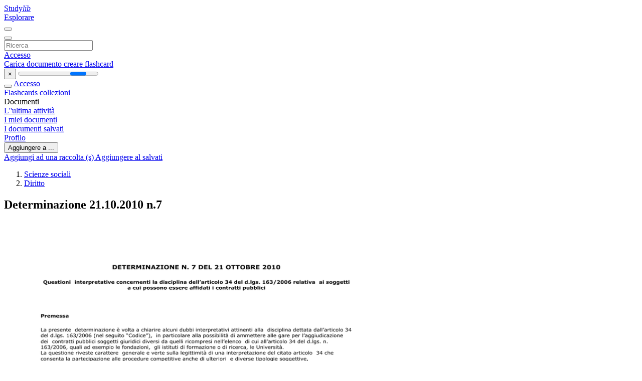

--- FILE ---
content_type: text/html;charset=UTF-8
request_url: https://studylibit.com/doc/89364/determinazione-21.10.2010-n.7
body_size: 20589
content:











































    




























<!DOCTYPE html>
<html lang="it">
<head>
    











<meta charset="utf-8">
<meta http-equiv="x-dns-prefetch-control" content="on">












<meta name="viewport" content="width=device-width, initial-scale=1, shrink-to-fit=no">
<meta http-equiv="x-ua-compatible" content="ie=edge">


<title>Determinazione 21.10.2010 n.7</title>


    <meta name="description" content="saggi gratuiti, aiuto per i compiti, flashcard, documenti di ricerca, relazioni di libri, tesine, storia, scienza, politica">


    <meta name="keywords" content="saggi gratuiti, aiuto per i compiti, flashcard, documenti di ricerca, relazioni di libri, tesine, storia, scienza, politica">





    <meta name="thumbnail" content="//s1.studylibit.com/store/data/000089364_1-eccbd6518f1ccc54161b2906550a9af8.png">



    





<link rel="stylesheet" href="/theme/issuu2/design-4/dist/styles/design-4.css?_=1758809369227">










<link rel="apple-touch-icon-precomposed" href="/apple-touch-icon-precomposed.png">
<link rel="apple-touch-icon" sizes="180x180" href="/apple-touch-icon.png">
<link rel="icon" type="image/png" sizes="32x32" href="/favicon-32x32.png">
<link rel="icon" type="image/png" sizes="194x194" href="/favicon-194x194.png">
<link rel="icon" type="image/png" sizes="192x192" href="/android-chrome-192x192.png">
<link rel="icon" type="image/png" sizes="16x16" href="/favicon-16x16.png">
<link rel="mask-icon" href="/safari-pinned-tab.svg" color="#ff6d5a">
<link rel="manifest" href="/site.webmanifest">
<meta name="msapplication-TileColor" content="#fff">
<meta name="msapplication-config" content="/browserconfig.xml">
<meta name="theme-color" content="#fff">




    <meta property="og:title" content="Determinazione 21.10.2010 n.7"/>


    <meta property="og:description" content="saggi gratuiti, aiuto per i compiti, flashcard, documenti di ricerca, relazioni di libri, tesine, storia, scienza, politica">

<meta property="og:type" content="article"/>

    <meta property="og:url" content="https://studylibit.com/doc/89364/determinazione-21.10.2010-n.7">


    <meta property="og:image" content="//s1.studylibit.com/store/data/000089364_1-eccbd6518f1ccc54161b2906550a9af8.png">

<meta property="og:site_name" content="studylibit.com">


    <meta name="twitter:title" content="Determinazione 21.10.2010 n.7">


    <meta name="twitter:description" content="saggi gratuiti, aiuto per i compiti, flashcard, documenti di ricerca, relazioni di libri, tesine, storia, scienza, politica">

<meta name="twitter:card" content="summary">

    <meta name="twitter:image" content="//s1.studylibit.com/store/data/000089364_1-eccbd6518f1ccc54161b2906550a9af8.png">

<meta name="twitter:site" content="@studylibit.com">


            

<link rel="preconnect" href="https://s1p.studylibit.com/store/data/000089364.pdf?k=AwAAAZptCDwdAAACWAMQg_QqSESQjDUCKhvMl1_EoHvZ">

<link rel="preconnect" href="https://googleads.g.doubleclick.net/" crossorigin>

<link rel="preload" as="script" href="https://studylibit.com/viewer_next/web/pdf.viewer2.js">
<link rel="preload" as="script" href="https://studylibit.com/viewer_next/build/pdf.worker.js">

<link rel="canonical" href="https://studylibit.com/doc/89364/determinazione-21.10.2010-n.7">


<script type="application/ld+json">[{"itemListElement":[{"position":1,"name":"Scienze sociali","item":"https://studylibit.com/catalog/Scienze+sociali","@type":"ListItem"},{"position":2,"name":"Diritto","item":"https://studylibit.com/catalog/Scienze+sociali/Diritto","@type":"ListItem"}],"@context":"https://schema.org","@type":"BreadcrumbList"},{"dateModified":"2019-04-03T14:57:55Z","datePublished":"2017-05-31T18:01:53Z","headline":"Determinazione 21.10.2010 n.7","image":"https://s1.studylibit.com/store/data/000089364_1-eccbd6518f1ccc54161b2906550a9af8.png","mainEntityOfPage":{"@id":"https://google.com/article","@type":"WebPage"},"inLanguage":"it","@context":"https://schema.org","@type":"Article"}]</script>



<script>


	
	
	
	
		var gaVC = 'd';
	

</script>

<style>

#survey
{
	padding: 1rem 22px;
	background-color: #fff8d8;
}

#survey span
{
	font-weight: bold;
}

#survey form
{
	display: inline;
}

#survey output
{
	display: none;
	color: #5bc0de;
	font-weight: bold;
}

#survey p
{
	font-size: 0.5rem;
	margin: 1rem 0 0;
}

#survey .breadcrumb
{
	padding: 0 0 0 1rem;
	margin: 1rem 0 0.5rem;
	border-left: 3px solid #78756e;
}

#survey .answer
{
	font-weight: normal;
	white-space: nowrap;
}

#survey .answer > a
{
	margin-left: .5rem;
}

#survey .answer .fa
{
	font-size: 1.5rem;
}

#survey .rating
{
	unicode-bidi: bidi-override;
	direction: rtl;
	text-align: center;
	font-family: empty;
	font-size: 0;

	margin-left: 1rem;
	white-space: nowrap;
}

#survey .rating > i
{
	display: inline-block;
	position: relative;
	padding-left: 0.5rem;
	font-size: 2rem;
	opacity: 0.4;
	cursor: pointer;
}

#survey .rating > i:hover,
#survey .rating > i:hover ~ i,
#survey .rating > i.active,
#survey .rating > i.active ~ i
{
	opacity: 1;
}

@media (max-width: 767px)
{
#survey
{
	display: none;
}}





</style>
        

<script>
    var gaUserId = 2;
    var gaUserType = 'empty';
</script>



<style>
.above-content
{
    height: 120px;
    max-height: 120px;
}
.above-content > div,
.above-content > div > ins
{
    height: 110px;
    max-height: 110px;
}

.below-content
{
     height: 120px;
	 max-height: 120px;
}
.below-content > div > ins,
.below-content > div
{
	  height: 110px;
	  max-height: 110px;
}
@media (max-width: 567px)
{
    .below-content,
	.below-content > div > ins,
	.below-content > div
	{
		height: initial;
		max-height: initial;
		
	}
}

.sidebar-top-content,
.sidebar-bottom-content
{
    margin-left:-15px;
}
</style>

<script async src="https://www.googletagmanager.com/gtag/js?id=G-CTYTCVFRGN"></script>
<script>
window.dataLayer = window.dataLayer || [];
function gtag(){dataLayer.push(arguments)}
gtag('js', new Date());
gtag('config', 'G-CTYTCVFRGN');
</script>


    <link rel="stylesheet" href="https://fonts.googleapis.com/css?family=Roboto:300,400&display=swap&subset=cyrillic">
<link rel="stylesheet" href="/memtrick_theme-c141f8/dist/theme.css">
<script>
    var Flashcards = {
        lang: 'it',
        root: "/flashcards",
        themeRoot: '/theme/issuu2/static'
    };
</script>



</head>

<body class="">

    
<noscript><iframe src="//www.googletagmanager.com/ns.html?id=GTM-W26NR3"
height="0" width="0" style="display:none;visibility:hidden"></iframe></noscript>
<script>(function(w,d,s,l,i){w[l]=w[l]||[];w[l].push({'gtm.start':
new Date().getTime(),event:'gtm.js'});var f=d.getElementsByTagName(s)[0],
j=d.createElement(s),dl=l!='dataLayer'?'&l='+l:'';j.async=true;j.src=
'//www.googletagmanager.com/gtm.js?id='+i+dl;f.parentNode.insertBefore(j,f);
})(window,document,'script','dataLayer','GTM-W26NR3');</script>


<nav class="navbar navbar-white navbar-expand-xl">
    <div class="navbar-nav nav flex-nowrap">
        <a class="navbar-brand" href="/">
            
                
                
                    <s class="fa-stack fa-xs">
                        <i class="fas fa-square fa-stack-2x"></i>
                        <i class="fas fa-users-class fa-stack-1x fa-inverse"></i>
                    </s>
                    <span class="hidden-sm-down d-inline-flex">
                        Study<em>lib</em>
                    </span>
                
            
        </a>
        <div class="nav-divider"></div>

        

        
            <a class="nav-item nav-link" href="/catalog/">
                Esplorare
            </a>
        

        

        
    </div>

    <button class="navbar-toggler collapsed" type="button"
            data-toggle="collapse" data-target="#navbar">
        <span class="navbar-toggler-icon"></span>
    </button>

    <div class="navbar-collapse collapse" id="navbar">
        <div class="nav-divider"></div>
        <form class="navbar-search form-inline" action="/search/">
            <div class="input-group">
                <div class="input-group-prepend">
                    <button class="form-btn btn btn-outline" type="submit">
                        <i class="fa fa-search"></i>
                    </button>
                </div>
                <input class="form-control" required
                       type="text" name="q" value=""
                       placeholder="Ricerca">
            </div>
        </form>

        <div class="navbar-nav ml-auto text-nowrap">
            <div class="nav-divider"></div>

            
                <a class="nav-item nav-link" href="/login">
                    Accesso
                </a>
                <div class="nav-divider"></div>
            

            <div class="navbar-item navbar-text text-initial">
                
                    <a href="/uploadform" class="btn btn-sm btn-secondary"
                       onclick="_ym('document_upload'); return true">
                        Carica documento
                    </a>
                

                

                
                    <a class="btn btn-sm btn-primary" href="/flashcards/new-pack">
                        creare flashcard
                    </a>
                
            </div>
        </div>
    </div>
</nav>

<div class="wrapper-default">
    <section class="upload-info my-3">
        <div class="container">
            <button class="close" type="button">&times;</button>
            <progress class="progress" max="100">
                <div class="progress">
                    <span class="progress-bar"></span>
                </div>
            </progress>
        </div>
    </section>

    <div class="row no-gutters flex-nowrap">
        <nav class="sidebar collapse bg-white
                
                "
             id="sidebar">

            <div class="sidebar-wrapper">
                
                <div class="sidebar-header sidebar-list-group-item--theme active text-truncate mt-2 py-1 d-flex align-items-baseline">
                    <button class="sidebar-toggle btn btn-transparent" type="button" data-toggle="collapse" data-target="#sidebar">
                        <i class="fa fa-home"></i>
                    </button>
                    <a class="sidebar-list-group-item--theme active flex-fill" href="/dashboard">
                        Accesso
                    </a>
                </div>

                <div class="list-group">
                    
                        
                            
                            
                            
                                <a class="list-group-item list-group-item-action sidebar-item
                                        "
                                   href="/flashcards/">

                                    <i class="fa fa-fw fa-brain"></i>
                                    Flashcards
                                </a>
                            
                        
                    
                        
                            
                            
                            
                                <a class="list-group-item list-group-item-action sidebar-item
                                        "
                                   href="/collections/">

                                    <i class="fa fa-fw fa-archive"></i>
                                    collezioni
                                </a>
                            
                        
                    
                        
                            
                                <div class="sidebar-item list-group-divider"></div>
                            
                            
                            
                        
                    
                        
                            
                            
                                <div class="list-group-item list-group-item-action sidebar-item
                                        "
                                     href="#documents_list" data-toggle="list">

                                    <i class="fa fa-fw fa-file"></i>
                                    Documenti

                                    <div class="list-group text-muted" id="documents_list">
                                        
                                            <a class="list-group-item list-group-item-action" href="/documents/activity">
                                                <i class="fa fa-fw fa-clock mt-1 float-left"></i>
                                                <div class="text-truncate">
                                                    L''ultima attività
                                                </div>
                                            </a>
                                        
                                            <a class="list-group-item list-group-item-action" href="/documents/">
                                                <i class="fa fa-fw fa-folder-open mt-1 float-left"></i>
                                                <div class="text-truncate">
                                                    I miei documenti
                                                </div>
                                            </a>
                                        
                                            <a class="list-group-item list-group-item-action" href="/documents/saved">
                                                <i class="fa fa-fw fa-bookmark mt-1 float-left"></i>
                                                <div class="text-truncate">
                                                    I documenti salvati
                                                </div>
                                            </a>
                                        
                                    </div>
                                </div>
                            
                            
                        
                    
                        
                            
                                <div class="sidebar-item list-group-divider"></div>
                            
                            
                            
                        
                    
                        
                            
                            
                            
                                <a class="list-group-item list-group-item-action sidebar-item
                                        "
                                   href="/profile">

                                    <i class="fa fa-fw fa-cog"></i>
                                    Profilo
                                </a>
                            
                        
                    

                    
                </div>
            </div>
        </nav>

        <script>
            try {
                window.addEventListener('orientationchange', function () {
                    if (screen.availWidth < 640) {
                        document.getElementById('sidebar').classList.remove('show');
                    }
                });
                window.dispatchEvent(new Event('orientationchange'));
            } catch (e) {
            }
        </script>

        
            

            
                <div class="col container 
                         container-wide 
                        ">
                    

    
        <section class="viewerX p-md-3 p-lg-0">
            <div class="row">
                <div class="col-lg-9">
                	
						<div class="viewerX-header clearfix">
							<div class="btn-group float-right m-3 ml-0">
								

								
									<button class="btn btn-outline-secondary btn-sm dropdown-toggle rounded-pill"
											type="button" data-toggle="dropdown">
										Aggiungere a ...
									</button>

									<div class="dropdown-menu dropdown-menu-right">
										<a class="dropdown-item" href="#"
										   data-toggle="modal" data-target="#collection-actions">
											Aggiungi ad una raccolta (s)
										</a>
										
											<a class="dropdown-item" id="saved" href="#"
											   data-action="add">
												
													
													
														Aggiungere al salvati
													
												
											</a>
										
									</div>
								
							</div>

							<div class="panel mt-lg-3 pb-2">
								<ol class="breadcrumb mb-0 pt-1 pb-0 hidden-lg-down">
									
										
											
												<li class="breadcrumb-item">
													<a href="/catalog/Scienze+sociali">Scienze sociali</a>
												</li>
											
												<li class="breadcrumb-item">
													<a href="/catalog/Scienze+sociali/Diritto">Diritto</a>
												</li>
											
										
										
									
								</ol>

								

								<h1 class="mx-3 my-md-2 pt-2 pb-0 text-truncate2">Determinazione 21.10.2010 n.7</h1>

								
							</div>
						</div>
					

					

                    
                        
                        
                            <div class="viewerX-text">
                                <img class="img-fluid w-100 my-3" width="768" height="994"
                                    src="//s1.studylibit.com/store/data/000089364_1-eccbd6518f1ccc54161b2906550a9af8-768x994.png" title="Determinazione 21.10.2010 n.7">
                                <pre class="bg-white p-3" style="white-space:pre-line">DETERMINAZIONE N. 7 DEL 21 OTTOBRE 2010
Questioni interpretative concernenti la disciplina dell&rsquo;articolo 34 del d.lgs. 163/2006 relativa ai soggetti
a cui possono essere affidati i contratti pubblici
Premessa
La presente determinazione &amp;egrave; volta a chiarire alcuni dubbi interpretativi attinenti alla disciplina dettata dall&rsquo;articolo 34
del d.lgs. 163/2006 (nel seguito &ldquo;Codice&rdquo;), in particolare alla possibilit&amp;agrave; di ammettere alle gare per l&rsquo;aggiudicazione
dei contratti pubblici soggetti giuridici diversi da quelli ricompresi nell&rsquo;elenco di cui all&rsquo;articolo 34 del d.lgs. n.
163/2006, quali ad esempio le fondazioni, gli istituti di formazione o di ricerca, le Universit&amp;agrave;.
La questione riveste carattere generale e verte sulla legittimit&amp;agrave; di una interpretazione del citato articolo 34 che
consenta la partecipazione alle procedure competitive anche di ulteriori e diverse tipologie soggettive,
indipendentemente dalla loro natura giuridica.
Tale problematica &amp;egrave; stata gi&amp;agrave; affrontata dall&rsquo;Autorit&amp;agrave; in atti specifici, quali delibere e pareri di precontenzioso (si veda
la deliberazione n. 119 del 2007, il parere n. 127 del 2008); appare pertanto opportuno fornire indicazioni applicative
di carattere generale, anche alla luce della recente giurisprudenza comunitaria in materia (sentenza 23 dicembre 2009
C-305/08).
1. Interpretazione dell&rsquo;articolo 34 del Codice
Il citato articolo 34 del Codice ammette alle gare d&rsquo;appalto di lavori, servizi e forniture gli imprenditori individuali,
anche artigiani, le societ&amp;agrave; commerciali, le societ&amp;agrave; cooperative, i consorzi nonch&amp;eacute; i soggetti che abbiano stipulato il
contratto GEIE, gli operatori economici stabiliti in altri Stati membri, costituiti conformemente alla legislazione
vigente nei rispettivi Paesi. La disposizione del Codice si limita, quindi, ad individuare un elenco di soggetti affidatari
dei contratti pubblici, recependo pressoch&amp;eacute; letteralmente la previsione contenuta nell&rsquo;articolo 10, comma 1, della
previgente legge 11 febbraio 1994, n. 109 relativa ai soli appalti di lavori.
L&rsquo;articolo3, comma 6, del Codice definisce il soggetto affidatario di contratti pubblici quale &ldquo;operatore economico&rdquo;:
termine, questo, che include &ldquo;l&rsquo;imprenditore, il fornitore e il prestatore di servizi o un raggruppamento o consorzio di
essi&rdquo; (comma 22 del medesimo articolo), affiancando dunque alla figura dell&rsquo;imprenditore anche quelle del fornitore e
del prestatore di servizi. Comune denominatore di tutte le figure contemplate dall&rsquo;articolo 34 &amp;egrave;, senza dubbio, la
nozione di impresa intesa come esercizio professionale di un&rsquo;attivit&amp;agrave; economica.
La nozione di &ldquo;operatore economico&rdquo; in ambito europeo &amp;egrave; molto ampia e tende ad abbracciare tutta la gamma dei
soggetti che potenzialmente possono prender parte ad una pubblica gara: l&rsquo;articolo 1, comma 8 della direttiva
2004/18/CE del 31 marzo 2004, relativa al coordinamento delle procedure di aggiudicazione degli appalti pubblici di
lavori, di forniture e di servizi, dopo aver definito gli appalti pubblici come contratti a titolo oneroso stipulati per
iscritto tra uno o pi&amp;ugrave; operatori economici ed una o pi&amp;ugrave; amministrazioni aggiudicatrici, designa, con i termini
&ldquo;imprenditore&rdquo;, &ldquo;fornitore&rdquo; e &ldquo;prestatore di servizi&rdquo;, una persona fisica o giuridica, o un ente pubblico, o un
raggruppamento di tali persone e/o enti che &ldquo;offra sul mercato&rdquo;, rispettivamente, la realizzazione di lavori e/o opere,
prodotti e servizi; la stessa disposizione specifica, poi, che il termine &ldquo;operatore economico&rdquo; comprende
l&rsquo;imprenditore, il fornitore ed il prestatore di servizi ed &amp;egrave; utilizzato allo scopo dichiarato di semplificare il testo
normativo.
In ambito italiano, la definizione comunitaria di &ldquo;operatore economico&rdquo; trova riscontro nell&rsquo;articolo 3 del Codice che
prevede, al comma 22, che il termine di &ldquo;operatore economico&rdquo; comprende l&rsquo;imprenditore, il fornitore ed il prestatore
di servizi o un raggruppamento o un consorzio tra gli stessi, mentre, al comma 19, specifica che i termini
&ldquo;imprenditore&rdquo;, &ldquo;fornitore&rdquo; e &ldquo;prestatore di servizi&rdquo; designano una persona fisica o giuridica o un ente senza
personalit&amp;agrave; giuridica, compreso il gruppo europeo di interesse economico (GEIE), che offra sul mercato la
realizzazione di lavori o opere, la fornitura di prodotti e la prestazione di servizi.
Quindi, da un primo esame comparativo, le disposizioni dei due ordinamenti giuridici sembrerebbero perfettamente
allineate.
Tuttavia, il legislatore nazionale introduce nel Codice, riproponendo il contenuto dell&rsquo;articolo 10, comma 1, della legge
n. 109/94, l&rsquo;articolo 34, rubricato &ldquo;soggetti a cui possono essere affidati i contratti pubblici&rdquo;; in esso &amp;egrave; previsto un
elenco di soggetti ammessi a partecipare alle gare per l&rsquo;affidamento di commesse pubbliche. Un primo problema, che
l&rsquo;articolo pone, &amp;egrave; relativo alla natura, tassativa o meno, dell&rsquo;elenco contenuto; un secondo, ma strettamente
connesso al primo, &amp;egrave; legato al significato attribuito al termine imprenditore espressamente utilizzato.
Se l&rsquo;imprenditore cui fa riferimento l&rsquo;articolo 34 &amp;egrave; solo quello disciplinato dall&rsquo;articolo 2082 del codice civile (chi
esercita professionalmente un&rsquo;attivit&amp;agrave; economica organizzata al fine della produzione e dello scambio di beni e
servizi), si comprende che si &amp;egrave; di fronte ad un concetto pi&amp;ugrave; ristretto rispetto a quello abbracciato dalla normativa
comunitaria secondo la quale &amp;egrave; imprenditore la persona fisica o giuridica o l&rsquo;ente pubblico o il raggruppamento di tali
persone e/o enti che offra sul mercato la realizzazione di lavori e/o opere.
Del resto, a riguardo, &amp;egrave; opportuno rammentare che, nel contesto della procedura di infrazione aperta nei confronti
dell&rsquo;Italia per alcune delle disposizioni contenute nel Codice (poi chiusa in seguito all&rsquo;adozione del d.lgs. 11 settembre
2008, n. 152 cosiddetto &ldquo;terzo correttivo&rdquo;), la Commissione europea ha evidenziato che le direttive in materia di
appalti pubblici non consentono di restringere la possibilit&amp;agrave; di partecipare alle gare ad alcune categorie di operatori,
escludendone altre. Tale rilievo &amp;egrave;, poi, sfociato nell&rsquo;intervento additivo della lettera f-bis al capoverso dell&rsquo;articolo 34
del Codice, che permette la partecipazione alle gare degli&rdquo; operatori economici, ai sensi dell&rsquo;art. 3, comma 22, stabiliti
in altri Stati membri, costituiti conformemente alla legislazione vigente nei rispettivi paesi&rdquo;.
La giurisprudenza &amp;egrave; stata chiamata pi&amp;ugrave; volte a pronunciarsi sull&rsquo;evidenziata divergenza tra le citate disposizioni
nazionali che, testualmente interpretate, circoscrivono la partecipazione alle procedure di affidamento dei contratti
pubblici alle sole societ&amp;agrave; commerciali (escludendo societ&amp;agrave; semplici, associazioni, enti pubblici, ecc..) e l&rsquo;impostazione
sostanziale ed oggettiva del diritto comunitario, estranea a queste distinzioni. Sulla questione, sono emerse posizioni
non univoche. I dubbi erano diretti non tanto verso gli enti pubblici economici che hanno natura ed a volte anche
struttura imprenditoriale, quanto sugli enti pubblici non economici a cui &amp;egrave; difficile attribuire il carattere
dell&rsquo;imprenditorialit&amp;agrave; e la cui partecipazione alle gare &amp;egrave; suscettibile di alterare la par condicio, creando una distorsione
dei meccanismi concorrenziali, atteso il sistema di contribuzione e vantaggi di cui l&rsquo;ente pubblico gode.
A fianco di un orientamento restrittivo (cfr. Tar Campania, Napoli, Sez. I, 12 giugno 2002, n. 3411), ne &amp;egrave; emerso un
altro che, partendo dalla considerazione per cui un&rsquo;opzione pregiudizialmente ostile alla partecipazione alle gare di
soggetti pubblici mal si concilierebbe con il principio che riconosce agli enti pubblici piena autonomia negoziale, - la
circostanza di essere beneficiari di contribuzioni pubbliche non &amp;egrave; di per s&amp;eacute; ostativa alla partecipazione a gare
pubbliche, sempre che si tratti di contribuzioni conseguite nel rispetto della disciplina comunitaria di riferimento (ne &amp;egrave;
prova il fatto che le imprese private beneficiarie di aiuti finanziari pubblici possono prender parte a gare pubbliche) esclude un&rsquo;incompatibilit&amp;agrave; in astratto e ritiene che la questione vada affrontata in concreto, verificando caso per caso
(cfr. Cons. Stato, Sez. V, 29 luglio 2003, n. 4327; Cons. Stato sez. VI 16/6/2009 n. 3897) la compatibilit&amp;agrave; delle
finalit&amp;agrave; istituzionali proprie dell&rsquo;ente che intende prender parte alla selezione con l&rsquo;attivit&amp;agrave; oggetto della prestazione
dedotta nell&rsquo;appalto da affidare.
L&rsquo;Autorit&amp;agrave; ha avuto occasione di pronunciarsi sull&rsquo;argomento con la deliberazione n. 119 del 18.4.2007; in essa,
esaminando i soggetti che ai sensi dell&rsquo;articolo 34 del Codice possono partecipare ad una gara pubblica, notava che il
comune denominatore degli stessi era rappresentato dall&rsquo;esercizio professionale di un&rsquo;attivit&amp;agrave; economica. Ci&amp;ograve; aveva
indotto l&rsquo;Autorit&amp;agrave; a concludere nel senso che le Universit&amp;agrave;, non possedendo tale requisito, non potessero essere
ammesse alle procedure per l&rsquo;affidamento di contratti pubblici, a meno che le stesse non costituissero apposite
societ&amp;agrave;, sulla base dell&rsquo;autonomia loro riconosciuta dalla legge 9 maggio 1989, n. 168. Anche per gli Istituti di ricerca
l&rsquo;Autorit&amp;agrave; riteneva necessario procedere ad una verifica caso per caso degli statuti dei singoli enti al fine di valutare
gli scopi istituzionali che gli stessi erano chiamati a perseguire.
Pi&amp;ugrave; recentemente, l&rsquo;Autorit&amp;agrave;, alla luce della giurisprudenza nazionale e comunitaria, &amp;egrave; tornata sulla questione,
affrontando, in linea generale, con il parere n. 127 del 23 aprile 2008, il problema della possibilit&amp;agrave; di partecipazione
alle gare d&rsquo;appalto di soggetti giuridici diversi da quelli indicati nell&rsquo;elenco dell&rsquo;articolo 34 del Codice, quali, nel caso di
specie, fondazioni, istituti di formazione o di ricerca. In detto parere, si &amp;egrave; ricordato che, per il diritto comunitario, la
nozione di impresa comprende qualsiasi ente che esercita un&rsquo;attivit&amp;agrave; economica consistente nell&rsquo;offerta di beni e
servizi su un determinato mercato, a prescindere dallo status giuridico di detta entit&amp;agrave; e dalle sue modalit&amp;agrave; di
finanziamento (cfr. da ultimo, in tal senso, Corte di giustizia CE, sentenza 26 marzo 2009, causa C-113/07 P, Selex
Sistemi Integrati/ Commissione e Eurocontrol). Si tratta, quindi, di una nozione dai confini ampi, che prescindono da
una particolare formula organizzativa e dalla necessit&amp;agrave; di perseguire finalit&amp;agrave; di lucro (cfr. sul punto le conclusioni
dell&rsquo;Avvocato generale Jacobs presentate il 1 dicembre 2005 nella causa C-5/05, decisa con sentenza della Corte di
giustizia CE 23 novembre 2006, Joustra nonch&amp;eacute; la sentenza della Corte di giustizia CE 29 novembre 2007, causa C119/06, Commissione/Italia).
Per quanto concerne gli enti pubblici non economici, quali gli enti di ricerca CNR, FORMEZ, CENSIS e IFOA, l&rsquo;Autorit&amp;agrave;
ha esaminato il rischio di alterazione della par condicio tra i partecipanti e il possibile effetto distorsivo della
concorrenza, atteso il particolare regime di agevolazioni finanziarie di cui godono i predetti enti e la conseguente
posizione di vantaggio rispetto ad altri soggetti che forniscono i medesimi servizi nell&rsquo;esercizio dell&rsquo;attivit&amp;agrave; di impresa,
dovendo sopportare integralmente i relativi costi.
In proposito, va sottolineato che la Corte di giustizia CE ha gi&amp;agrave; avuto modo di precisare che gli enti pubblici che
beneficiano di sovvenzioni erogate dallo Stato, che consentono loro di presentare offerte a prezzi notevolmente
inferiori a quelli degli altri offerenti non sovvenzionati, sono espressamente autorizzati dalla direttiva a partecipare a
procedure per l&rsquo;aggiudicazione di appalti pubblici (sentenza 7 dicembre 2000, causa C-94/99, ARGE).
Alla luce delle considerazioni esposte, l&rsquo;Autorit&amp;agrave;, nel citato parere n. 127/2008, ha concluso, che gli enti pubblici non
economici possono partecipare a quelle gare che abbiano ad oggetto prestazioni corrispondenti ai loro fini istituzionali,
con la conseguente necessit&amp;agrave; di operare una verifica in concreto dello statuto al fine di valutare la conformit&amp;agrave; delle
prestazioni oggetto dell&rsquo;appalto agli scopi istituzionali dell&rsquo;ente, optando per un&rsquo;interpretazione che non riconosce
carattere tassativo all&rsquo;articolo 34 del Codice.
In tale contesto &amp;egrave; intervenuta la Corte di Giustizia che il 23 dicembre 2009 si &amp;egrave; pronunciata sulla causa C-305/08
relativa alla questione rimessale in via pregiudiziale dal Consiglio di Stato, con il parere n. 167/2008.
Nell'ordinanza di rimessione, il Consiglio di Stato, oltre a riportare le menzionate posizioni della giurisprudenza e
dell'Autorit&amp;agrave;, evidenziava il rischio per la concorrenza nel mercato dei contratti pubblici derivante dalla partecipazione
delle Universit&amp;agrave; che godono di una posizione &ldquo;di privilegio che gli garantirebbe una sicurezza economica attraverso
finanziamenti pubblici costanti e prevedibili di cui gli altri operatori economici non possono beneficiare&rdquo;.
La Corte, pur riconoscendo che, in talune circostanze particolari, l'amministrazione aggiudicatrice ha l'obbligo, o
quanto meno la facolt&amp;agrave;, di prendere in considerazione l'esistenza di aiuti non compatibili con il Trattato, al fine
eventualmente di escludere gli offerenti che ne beneficiano, ha affermato che &amp;quot;le disposizioni della direttiva 2004/18,
ed in particolare quelle di cui al suo art. 1, nn. 2, lett. a), e 8, primo e secondo comma, che si riferiscono alla nozione
di &ldquo;operatore economico&rdquo;, devono essere interpretate nel senso che consentono a soggetti che non perseguono un
preminente scopo di lucro, non dispongono della struttura organizzativa di un'impresa e non assicurano una presenza
regolare sul mercato, quali le universit&amp;agrave; e gli istituti di ricerca nonch&amp;eacute; i raggruppamenti costituiti da universit&amp;agrave; e
amministrazioni pubbliche, di partecipare ad un appalto pubblico di servizi&amp;quot;.
Infatti, ribadendo quanto affermato in alcuni precedenti, la Corte ricorda che &amp;egrave; ammesso a presentare un'offerta o a
candidarsi qualsiasi soggetto o ente che, considerati i requisiti indicati in un bando di gara, si reputi idoneo a
garantire l'esecuzione di detto appalto, in modo diretto oppure facendo ricorso al subappalto, indipendentemente dal
fatto di essere un soggetto di diritto privato o di diritto pubblico e di essere attivo sul mercato in modo sistematico
oppure soltanto occasionale, o, ancora, dal fatto di essere sovvenzionato tramite fondi pubblici o meno. L'effettiva
capacit&amp;agrave; di detto ente di soddisfare i requisiti posti dal bando di gara deve essere valutata durante una fase ulteriore
della procedura, in applicazione dei criteri previsti agli articoli 44-52 della direttiva 2004/18 (cfr. sentenze 18
dicembre 2007, causa C-357/06, Frigerio Luigi &amp;amp; Co, 12 luglio 2001, causa C-399/98, Ordine degli Architetti, 7
dicembre 2000, causa C-94/99).
La Corte, poi, richiamando l'articolo 4, n. 1, della direttiva 2004/18/CE, precisa che gli Stati membri possono decidere
liberamente se autorizzare o meno determinati soggetti, quali le universit&amp;agrave; e gli istituti di ricerca, non aventi finalit&amp;agrave;
di lucro, ma volti principalmente alla didattica e alla ricerca, ad operare sul mercato in funzione della compatibilit&amp;agrave; di
tali attivit&amp;agrave; con i fini istituzionali e statutari che sono chiamati a perseguire. Una volta concessa, per&amp;ograve;,
l&rsquo;autorizzazione, poi, non si pu&amp;ograve; escludere gli enti in commento dalla partecipazione alle procedure di aggiudicazione
degli appalti pubblici. Pertanto, alla luce dell'attuale disciplina legislativa, il giudice comunitario conclude che &amp;quot;la
direttiva 2004/18 deve essere interpretata nel senso che essa osta all'interpretazione di una normativa nazionale
come quella di cui trattasi nella causa principale che vieti a soggetti che, come le universit&amp;agrave; e gli istituti di ricerca, non
perseguono un preminente scopo di lucro di partecipare a una procedura di aggiudicazione di un appalto pubblico,
bench&amp;eacute; siffatti soggetti siano autorizzati dal diritto nazionale ad offrire sul mercato i servizi oggetto dell'appalto
considerato.&amp;quot;
Alla stregua dell'orientamento espresso dalla Corte di Giustizia con la sentenza in esame, non sembra potersi
affermare, in via generale, l'esistenza di un divieto per gli operatori pubblici a partecipare alle procedure ad evidenza
pubblica. In sostanza, la definizione comunitaria di impresa non discende da presupposti soggettivi, quali la pubblicit&amp;agrave;
dell&rsquo;ente o l&rsquo;assenza di lucro, ma da elementi puramente oggettivi quali l&rsquo;offerta di beni e servizi da scambiare con
altri soggetti, nell&rsquo;ambito, quindi, di un&rsquo;attivit&amp;agrave; di impresa che pu&amp;ograve; non essere l&rsquo;attivit&amp;agrave; principale dell&rsquo;organizzazione.
Sebbene, infatti, la risposta al secondo quesito attribuisca agli Stati membri la facolt&amp;agrave; di proibire a determinati
soggetti di offrire alcuni servizi sul mercato, non sono rinvenibili, attualmente, nell'ordinamento del sistema
universitario, norme di tale portata. Al contrario, la possibilit&amp;agrave; per le Universit&amp;agrave; di operare sul mercato sarebbe
espressamente prevista dall'articolo 7, comma 1, lett. c), della legge 168/1989, che include, tra le entrate degli
atenei, anche i corrispettivi di contratti e convenzioni, nonch&amp;eacute; dall&rsquo;articolo 66, del d.P.R. 382/1980, rubricato
&ldquo;Riordinamento della docenza universitaria, relativa fascia di formazione nonch&amp;eacute; sperimentazione organizzativa e
didattica&rdquo; che prevede che le Universit&amp;agrave; possano eseguire attivit&amp;agrave; di ricerca e consulenza, stabilite mediante contratti
e convenzioni con enti pubblici e privati, con l&rsquo;unico limite della compatibilit&amp;agrave; delle suddette attivit&amp;agrave; con lo svolgimento
della funzione scientifica e didattica che per gli Atenei rimane prioritaria.
Resta ferma la necessit&amp;agrave; di effettuare, caso per caso, un esame approfondito dello statuto di tali persone giuridiche al
fine di valutare gli scopi istituzionali per cui sono state costituite. In sostanza, la stazione appaltante deve verificare
se gli enti partecipanti alla gara possano statutariamente svolgere attivit&amp;agrave; di impresa offrendo la fornitura di beni o la
prestazione di servizi sul mercato, pur senza rivestire la forma societaria (cfr. Cons. Stato sez. VI 16/6/2009 n.
3897).
In altri termini, anche se non ricompresi nell&rsquo;elenco di cui all&rsquo;articolo 34 del Codice, qualora i soggetti giuridici in
questione annoverino, tra le attivit&amp;agrave; statutariamente ammesse, quella di svolgere compiti aventi rilevanza economica
possono, limitatamente al settore di pertinenza, - e se in possesso dei requisiti richiesti dal singolo bando di gara partecipare a procedure di evidenza pubblica per l&rsquo;affidamento di contratti aventi ad oggetto servizi compatibili con le
rispettive attivit&amp;agrave; istituzionali.
&amp;Egrave; opportuno evidenziare, per&amp;ograve;, che la Corte pone a fondamento della sentenza anche la considerazione che
l&rsquo;esclusione delle Universit&amp;agrave; potrebbe portare a considerare &ldquo;non contratti&rdquo; gli accordi che comunque verrebbero
conclusi tra tali soggetti e le stazioni appaltanti, eludendo l&rsquo;applicazione delle direttive 17/2004/CE e 18/2004/CE.
Appare chiaro, allora, quanto la pronuncia della Corte abbia spostato il baricentro della questione, fugando ogni
dubbio sull&rsquo;impossibilit&amp;agrave; per le stazioni appaltanti di escludere a priori, dalla partecipazione alle gare, gli enti pubblici
non economici, e le Universit&amp;agrave; in particolare, solo perch&amp;eacute; difettano del requisito dello scopo di lucro o di
un&rsquo;organizzazione stabile d&rsquo;impresa, ma nel contempo escludendo che i contratti conclusi tra amministrazioni
aggiudicatrici e organismi che non agiscono in base ad un preminente scopo di lucro possano non essere considerati
&ldquo;appalti pubblici&rdquo; e, pertanto, venir aggiudicati senza il rispetto della normativa comunitaria e nazionale dettata in
materia.
2. Compatibilit&amp;agrave; con il diritto comunitario degli accordi con le amministrazioni aggiudicatrici
La Corte di Giustizia ha ribadito, in pi&amp;ugrave; sentenze (cfr. ad es. sentenza Coditel Brabant, 13 novembre 2008, causa C324/07), il principio secondo cui un&rsquo;amministrazione pubblica pu&amp;ograve; adempiere ai compiti ad essa attribuiti attraverso
moduli organizzativi che non prevedono il ricorso al mercato esterno per procurarsi le prestazioni di cui necessita,
avendo piena discrezionalit&amp;agrave; nel decidere di far fronte alle proprie esigenze attraverso lo strumento della
collaborazione con le altre autorit&amp;agrave; pubbliche. A ben vedere, quella esposta &amp;egrave; la stessa ratio che &amp;egrave; alla base
dell&rsquo;esenzione dall&rsquo;espletamento della garanell&rsquo;ipotesi di utilizzo dell&rsquo;in house providing: anche in questo caso
l&rsquo;amministrazione opta per una scelta contraria al processo di outsourcing, stabilendo di affidare l&rsquo;attivit&amp;agrave; a cui &amp;egrave;
interessata ad un altro ente che solo formalmente &amp;egrave; distinto dalla propria organizzazione, ma su cui sostanzialmente
essa esercita un controllo analogo a quello che espleterebbe nei confronti di un proprio servizio e che realizza con
essa la parte pi&amp;ugrave; importante della sua attivit&amp;agrave;.
Il giudice comunitario &amp;egrave; tornato sul punto in una recente pronuncia (sentenza del 9 giugno 2009, causa C-480/06)
sancendo la legittimit&amp;agrave; di un accordo stipulato tra quattro Landkreise tedeschi e la citt&amp;agrave; di Amburgo, subordinandola,
per&amp;ograve;, al verificarsi di una serie di presupposti.
In tale contesto viene ribadito che se, da un lato, il diritto comunitario non impone alle autorit&amp;agrave; pubbliche di ricorrere
a particolari forme giuridiche per assicurare in comune le loro funzioni di servizio pubblico, dall&rsquo;altro, questo tipo di
cooperazione non pu&amp;ograve; &ldquo;rimettere in questione l&rsquo;obiettivo principale delle norme comunitarie in materia di appalti
pubblici, vale a dire la libera circolazione dei servizi e l&rsquo;apertura alla concorrenza non falsata in tutti gli Stati membri.&rdquo;
Nel caso specifico, la Corte ha espresso un giudizio di compatibilit&amp;agrave; dell&rsquo;accordo con le norme del diritto comunitario
perch&amp;eacute; sussistevano le seguenti condizioni:






l&rsquo;attuazione della cooperazione &amp;egrave; retta unicamente da considerazioni e prescrizioni connesse al
perseguimento di obiettivi d&rsquo;interesse pubblico;
viene salvaguardato il principio della parit&amp;agrave; di trattamento degli interessati, in modo tale che nessuna
impresa privata &amp;egrave; posta in situazione privilegiata rispetto agli altri concorrenti;
la collaborazione tra amministrazioni non &amp;egrave; una costruzione di puro artificio diretta ad eludere le norme in
materia di appalti pubblici;
gli unici movimenti finanziari ammessi tra gli enti pubblici cooperanti sono quelli corrispondenti al rimborso
delle spese effettivamente sostenute;
tutte le strutture pubbliche coinvolte svolgono un ruolo attivo, anche se non necessariamente nella stessa
misura; quindi sussiste un&rsquo;effettiva condivisione di compiti e di responsabilit&amp;agrave; ben diversa dalla situazione che
si avrebbe in presenza di un contratto a titolo oneroso in cui solo una parte svolge la prestazione pattuita,
mentre l&rsquo;altra assume l&rsquo;impegno della remunerazione;
l&rsquo;accordo controverso istituisce una cooperazione tra gli enti locali finalizzata a garantire l&rsquo;adempimento di
una funzione di servizio pubblico comune agli stessi che, nel caso specifico, &amp;egrave; costituita dallo smaltimento
dei rifiuti.
Parallelamente, si ricorda, per&amp;ograve;, che la Corte ha dichiarato non conforme al diritto comunitario escludere a priori
dall&rsquo;applicazione delle norme sugli appalti i rapporti stabiliti tra amministrazioni pubbliche, indipendentemente dalla
loro natura. Ancora pi&amp;ugrave; esplicitamente, nella citata sentenza del 23 dicembre 2009, la Corte ha chiarito che la
normativa comunitaria in materia di appalti pubblici &amp;egrave; applicabile agli accordi a titolo oneroso conclusi tra
un&rsquo;amministrazione aggiudicatrice ed un&rsquo;altra amministrazione aggiudicatrice, intendendo con tale espressione un
ente che soddisfa una funzione di interesse generale, avente carattere non industriale o commerciale e che, quindi,
non esercita a titolo principale un&rsquo;attivit&amp;agrave; lucrativa sul mercato.
Del resto, un&rsquo;interpretazione della normativa comunitaria incline alla massima apertura delle procedure selettive per
l&rsquo;affidamento di commesse pubbliche a soggetti tradizionalmente esclusi, come le Universit&amp;agrave;, &amp;egrave; perfettamente in linea
con l&rsquo;intento di circoscrivere il ricorso all&rsquo;affidamento diretto: si tratta di un &ldquo;modus operandi&rdquo; che prima della
pronuncia menzionata poteva trovare una qualche giustificazione nella considerazione secondo la quale, essendo al
mondo della ricerca precluso all&rsquo;origine l&rsquo;accesso al mercato dei contratti pubblici, lo strumento dell&rsquo;accordoconvenzione-contratto permetteva alla stazione appaltante di assicurarsi la collaborazione sinergica con un polo di
eccellenza, come il settore universitario, non altrimenti conseguibile. Essendo, per&amp;ograve;, profondamente mutata
l&rsquo;interpretazione dell&rsquo;articolo 34 del Codice, la pratica descritta non ha pi&amp;ugrave; ragion d&rsquo;essere.
La giurisprudenza comunitaria, pertanto, ritiene legittimo il ricorso a forme di cooperazione pubblico-pubblico
attraverso cui pi&amp;ugrave; amministrazioni assumono impegni reciproci, realizzando congiuntamente le finalit&amp;agrave; istituzionali
affidate loro, purch&amp;eacute; vengano rispettati i presupposti sopra specificati. Anche il Parlamento Europeo, richiamando gli
insegnamenti della Corte di Giustizia, nella risoluzione del 18 maggio 2010, ha ribadito la legittimit&amp;agrave; di forme di
collaborazione pubblico-pubblico che &ldquo;non rientrino nel campo d'applicazione delle direttive sugli appalti pubblici, a
condizione che siano soddisfatti tutti i seguenti criteri:



lo scopo del partenariato &amp;egrave; l'esecuzione di un compito di servizio pubblico spettante a tutte le autorit&amp;agrave; locali
in questione,
il compito &amp;egrave; svolto esclusivamente dalle autorit&amp;agrave; pubbliche in questione, cio&amp;egrave; senza la partecipazione di
privati o imprese private,
l'attivit&amp;agrave; in questione &amp;egrave; espletata essenzialmente per le autorit&amp;agrave; pubbliche coinvolte.
Sul versante dell&rsquo;ordinamento nazionale, la legittimit&amp;agrave; dell&rsquo;impiego dello strumento convenzionale &amp;egrave; assicurata dalla
previsione contenuta nel primo comma dell&rsquo;articolo 15 della legge 7 agosto 1990, n. 241, secondo cui:&ldquo;le
amministrazioni pubbliche possono sempre concludere tra loro accordi per disciplinare lo svolgimento in
collaborazione di attivit&amp;agrave; di interesse comune&rdquo; (cfr. TAR Puglia, Lecce, Sez. II, 2 febbraio 2010, n. 417 e n. 418
sull&rsquo;interpretazione dell&rsquo;articolo 90, comma 1, lett. c del Codice).
Tuttavia, per evitare che la disposizione possa prestare il fianco ad interpretazioni che si risolvano in una elusione
della normativa sugli appalti pubblici, si ritiene necessario precisare i limiti che il ricorso alla normativa in commento
incontra:
1.
l&rsquo;accordo deve regolare la realizzazione di un interesse pubblico, effettivamente comune ai partecipanti, che
le parti hanno l&rsquo;obbligo di perseguire come compito principale, da valutarsi alla luce delle finalit&amp;agrave; istituzionali
degli enti coinvolti;
&amp;Acirc; &amp;Acirc;
2.
alla base dell&rsquo;accordo deve esserci una reale divisione di compiti e responsabilit&amp;agrave;;
&amp;Acirc; &amp;Acirc;
3.
i movimenti finanziari tra i soggetti che sottoscrivono l&rsquo;accordo devono configurarsi solo come ristoro delle
spese sostenute, essendo escluso il pagamento di un vero e proprio corrispettivo, comprensivo di un margine
di guadagno;
&amp;Acirc; &amp;Acirc;
4.
il ricorso all&rsquo;accordo non pu&amp;ograve; interferire con il perseguimento dell&rsquo;obiettivo principale delle norme
comunitarie in tema di appalti pubblici, ossia la libera circolazione dei servizi e l&rsquo;apertura alla concorrenza
non falsata negli Stati membri. Pertanto, la collaborazione tra amministrazioni non pu&amp;ograve; trasformarsi in una
costruzione di puro artificio diretta ad eludere le norme menzionate e gli atti che approvano l&rsquo;accordo, nella
motivazione, devono dar conto di quanto su esposto.
In riferimento al punto 1, si sottolinea il fatto che la collaborazione deve avere come finalit&amp;agrave; la realizzazione di un
interesse pubblico, effettivamente comune ai partecipanti e che gli stessi hanno l&rsquo;obbligo di perseguire come compito
principale.
Strettamente correlato al ragionamento appena svolto &amp;egrave; quello relativo al significato da attribuire all&rsquo;espressione &ldquo;per
disciplinare lo svolgimento in collaborazione di attivit&amp;agrave; di interesse comune&rdquo; di cui al primo comma dell&rsquo;articolo 15
della legge 241/1990, la cui formulazione, per quanto generica, sotto il profilo oggettivo pare circoscrivere, per le
pubbliche amministrazioni, la possibilit&amp;agrave; di stipulare accordi alle ipotesi in cui occorra disciplinare un&rsquo;attivit&amp;agrave; che
risponde non solo all&rsquo;interesse di entrambe le parti, ma che &amp;egrave; anche comune. In proposito si specifica che il citato
articolo 15 prefigura un modello convenzionale attraverso il quale le pubbliche amministrazioni coordinano l&rsquo;esercizio
di funzioni proprie in vista del conseguimento di un risultato comune in modo complementare e sinergico, ossia in
forma di &ldquo;reciproca collaborazione&rdquo; e nell&rsquo;obiettivo comune di fornire servizi &ldquo;indistintamente a favore della collettivit&amp;agrave;
e gratuitamente&rdquo; (cfr. Cass. civ., 13 luglio 2006, n. 15893). Si comprende allora perch&amp;eacute; l&rsquo;articolo 15 in commento
non risulti in contrasto con la normativa a tutela della concorrenza: nel caso in esame le amministrazioni decidono di
provvedere direttamente con propri mezzi allo svolgimento dell&rsquo;attivit&amp;agrave; ripartendosi i compiti, il che vale a dire,
trattandosi di una collaborazione, che entrambi i soggetti forniscono un proprio contributo.
Discorso diverso, invece, nel caso in cui un ente si procuri il bene di cui necessita per il conseguimento degli obiettivi
assegnati a fronte del pagamento del rispettivo prezzo: in questa situazione, sia che ci si rivolga ad un privato, sia che
ci si rivolga ad un soggetto pubblico, &amp;egrave; difficile sostenere l&rsquo;applicabilit&amp;agrave; dello schema della collaborazione, atteso che
si &amp;egrave; di fronte ad uno scambio tra prestazioni corrispettive che risponde alla logica del contratto e che perci&amp;ograve; richiede,
in assenza di altre circostanze esimenti, l&rsquo;espletamento di una gara pubblica.
Le argomentazioni riportate trovano riscontro in alcune sentenze del giudice amministrativo (cfr. T.A.R. Puglia, Lecce,
sez. I, n. 1791 del 21 luglio 2010) secondo cui &rdquo;difetta l&rsquo;interesse comune nell&rsquo;accordo interamministrativo quando
un&rsquo;amministrazione ha inteso acquisire da un&rsquo;altra amministrazione un servizio di proprio esclusivo interesse verso
corrispettivo.&hellip;&hellip;. La presenza di un corrispettivo &amp;egrave; dunque da considerarsi quale elemento sintomatico della
qualificazione dell&rsquo;accordo alla stregua di appalto pubblico, da assoggettare alla relativa disciplina secondo le
prescrizioni del codice degli appalti.&rdquo;
Sulla base di quanto sopra considerato
IL CONSIGLIO
Ritiene che:
1.
l&rsquo;elenco riportato nell&rsquo;articolo 34 del D.lgs. 163/2006 non &amp;egrave; da considerarsi esaustivo dei soggetti di cui &amp;egrave;
ammessa la partecipazione alle gare indette per l&rsquo;affidamento dei contratti pubblici;
&amp;Acirc; &amp;Acirc;
2.
gli accordi tra amministrazioni non possono essere stipulati in contrasto con la normativa comunitaria, in
particolare non devono interferire con il perseguimento dell&rsquo;obiettivo della libera circolazione dei servizi e
dell&rsquo;apertura del mercato degli appalti pubblici alla concorrenza, nel rispetto dei principi illustrati nella
presente determinazione.
Firmato:
Il Relatore: Piero Calandra
Il Presidente: Giuseppe Brienza
Depositato presso la Segreteria del Consiglio in data: 21 ottobre 2010
Il Segretario: Maria Esposito
</pre>
                            </div>
                        
                        
                    

                    
                        <div class="panel mt-3 mb-md-3 p-3">
                            <h5 class="mb-3">
                                Documenti correlati
                            </h5>
                            <div class="row">
                                
                                    <div class="col-lg-3 col-md-4 col-sm-6">
                                        <div class="card thumbnail-2 shadow-sm mb-3">
    <div class="card-img-top p-3">
        <a class="d-block" href="/doc/2289666/autorit%C3%A0-per-la-vigilanza-sui-contratti-pubblici-di">
            <img class="img-fluid w-100"  src="//s1.studylibit.com/store/data/002289666_1-d05edf39122ecd3d197a1599172477bf-300x300.png"
                alt="Autorit&agrave; per la vigilanza sui contratti pubblici di" width="300px" height="300px">
        </a>
    </div>
    <div class="card-body p-3">
        <a class="card-link stretched-link" href="/doc/2289666/autorit%C3%A0-per-la-vigilanza-sui-contratti-pubblici-di" title="Autorit&agrave; per la vigilanza sui contratti pubblici di">
            <div class="text-truncate3">Autorit&agrave; per la vigilanza sui contratti pubblici di</div>
        </a>
    </div>
</div>

                                    </div>
                                
                                    <div class="col-lg-3 col-md-4 col-sm-6">
                                        <div class="card thumbnail-2 shadow-sm mb-3">
    <div class="card-img-top p-3">
        <a class="d-block" href="/doc/1830665/diapositiva-1---repubblica-di-san-marino">
            <img class="img-fluid w-100"  src="//s1.studylibit.com/store/data/001830665_1-6543dcf77cd1f33b3e8d8fd317a83d7c-300x300.png"
                alt="Diapositiva 1 - Repubblica di San Marino" width="300px" height="300px">
        </a>
    </div>
    <div class="card-body p-3">
        <a class="card-link stretched-link" href="/doc/1830665/diapositiva-1---repubblica-di-san-marino" title="Diapositiva 1 - Repubblica di San Marino">
            <div class="text-truncate3">Diapositiva 1 - Repubblica di San Marino</div>
        </a>
    </div>
</div>

                                    </div>
                                
                                    <div class="col-lg-3 col-md-4 col-sm-6">
                                        <div class="card thumbnail-2 shadow-sm mb-3">
    <div class="card-img-top p-3">
        <a class="d-block" href="/doc/7541279/revisione-della-legge-e-dell-ordinanza-sugli">
            <img class="img-fluid w-100"  src="//s1.studylibit.com/store/data/007541279_1-f0273373b88f4ed52b1b5a137706c8bc-300x300.png"
                alt="Revisione della legge e dell`ordinanza sugli" width="300px" height="300px">
        </a>
    </div>
    <div class="card-body p-3">
        <a class="card-link stretched-link" href="/doc/7541279/revisione-della-legge-e-dell-ordinanza-sugli" title="Revisione della legge e dell`ordinanza sugli">
            <div class="text-truncate3">Revisione della legge e dell`ordinanza sugli</div>
        </a>
    </div>
</div>

                                    </div>
                                
                                    <div class="col-lg-3 col-md-4 col-sm-6">
                                        <div class="card thumbnail-2 shadow-sm mb-3">
    <div class="card-img-top p-3">
        <a class="d-block" href="/doc/1652609/linee-guida---intranet---universit%C3%A0-degli-studi-di-genova">
            <img class="img-fluid w-100"  src="//s1.studylibit.com/store/data/001652609_1-769687d209b956acbd5893b13dcdb650-300x300.png"
                alt="Linee guida - Intranet - Universit&agrave; degli studi di Genova" width="300px" height="300px">
        </a>
    </div>
    <div class="card-body p-3">
        <a class="card-link stretched-link" href="/doc/1652609/linee-guida---intranet---universit%C3%A0-degli-studi-di-genova" title="Linee guida - Intranet - Universit&agrave; degli studi di Genova">
            <div class="text-truncate3">Linee guida - Intranet - Universit&agrave; degli studi di Genova</div>
        </a>
    </div>
</div>

                                    </div>
                                
                                    <div class="col-lg-3 col-md-4 col-sm-6">
                                        <div class="card thumbnail-2 shadow-sm mb-3">
    <div class="card-img-top p-3">
        <a class="d-block" href="/doc/15561/vedi-documento---gazzetta-aste-e-appalti-pubblici">
            <img class="img-fluid w-100"  src="//s1.studylibit.com/store/data/000015561_1-418fcec8d2630fadc96e33286e249cbb-300x300.png"
                alt="vedi documento - Gazzetta Aste e Appalti Pubblici" width="300px" height="300px">
        </a>
    </div>
    <div class="card-body p-3">
        <a class="card-link stretched-link" href="/doc/15561/vedi-documento---gazzetta-aste-e-appalti-pubblici" title="vedi documento - Gazzetta Aste e Appalti Pubblici">
            <div class="text-truncate3">vedi documento - Gazzetta Aste e Appalti Pubblici</div>
        </a>
    </div>
</div>

                                    </div>
                                
                                    <div class="col-lg-3 col-md-4 col-sm-6">
                                        <div class="card thumbnail-2 shadow-sm mb-3">
    <div class="card-img-top p-3">
        <a class="d-block" href="/doc/1117496/applicativo-web-%E2%80%9Cpubblicit%C3%A0-degli-appalti%E2%80%9D">
            <img class="img-fluid w-100"  src="//s1.studylibit.com/store/data/001117496_1-50508bc03d6215ec2e14e6d2d60af1b0-300x300.png"
                alt="Applicativo Web &ldquo;Pubblicit&agrave; degli appalti&rdquo;" width="300px" height="300px">
        </a>
    </div>
    <div class="card-body p-3">
        <a class="card-link stretched-link" href="/doc/1117496/applicativo-web-%E2%80%9Cpubblicit%C3%A0-degli-appalti%E2%80%9D" title="Applicativo Web &ldquo;Pubblicit&agrave; degli appalti&rdquo;">
            <div class="text-truncate3">Applicativo Web &ldquo;Pubblicit&agrave; degli appalti&rdquo;</div>
        </a>
    </div>
</div>

                                    </div>
                                
                                    <div class="col-lg-3 col-md-4 col-sm-6">
                                        <div class="card thumbnail-2 shadow-sm mb-3">
    <div class="card-img-top p-3">
        <a class="d-block" href="/doc/7567260/torneo-di-pesca-allo-storione-presso-laghetti">
            <img class="img-fluid w-100"  src="//s1.studylibit.com/store/data/007567260_1-3d38e66f0ac88434e56f3d5df3ec3cf0-300x300.png"
                alt="TORNEO DI PESCA ALLO STORIONE PRESSO LAGHETTI" width="300px" height="300px">
        </a>
    </div>
    <div class="card-body p-3">
        <a class="card-link stretched-link" href="/doc/7567260/torneo-di-pesca-allo-storione-presso-laghetti" title="TORNEO DI PESCA ALLO STORIONE PRESSO LAGHETTI">
            <div class="text-truncate3">TORNEO DI PESCA ALLO STORIONE PRESSO LAGHETTI</div>
        </a>
    </div>
</div>

                                    </div>
                                
                                    <div class="col-lg-3 col-md-4 col-sm-6">
                                        <div class="card thumbnail-2 shadow-sm mb-3">
    <div class="card-img-top p-3">
        <a class="d-block" href="/doc/4090929/presentazione-e-curriculum-di-boso-alessandro">
            <img class="img-fluid w-100"  src="//s1.studylibit.com/store/data/004090929_1-31a50737e7055d5b30f07e704594998c-300x300.png"
                alt="Presentazione e Curriculum di Boso Alessandro" width="300px" height="300px">
        </a>
    </div>
    <div class="card-body p-3">
        <a class="card-link stretched-link" href="/doc/4090929/presentazione-e-curriculum-di-boso-alessandro" title="Presentazione e Curriculum di Boso Alessandro">
            <div class="text-truncate3">Presentazione e Curriculum di Boso Alessandro</div>
        </a>
    </div>
</div>

                                    </div>
                                
                                    <div class="col-lg-3 col-md-4 col-sm-6">
                                        <div class="card thumbnail-2 shadow-sm mb-3">
    <div class="card-img-top p-3">
        <a class="d-block" href="/doc/299215/i-virus-non-fanno-differenze">
            <img class="img-fluid w-100"  src="//s1.studylibit.com/store/data/000299215_1-d358ce5ada0ec9643fcf15c602311115-300x300.png"
                alt="I VIRUS NON FANNO DIFFERENZE" width="300px" height="300px">
        </a>
    </div>
    <div class="card-body p-3">
        <a class="card-link stretched-link" href="/doc/299215/i-virus-non-fanno-differenze" title="I VIRUS NON FANNO DIFFERENZE">
            <div class="text-truncate3">I VIRUS NON FANNO DIFFERENZE</div>
        </a>
    </div>
</div>

                                    </div>
                                
                                    <div class="col-lg-3 col-md-4 col-sm-6">
                                        <div class="card thumbnail-2 shadow-sm mb-3">
    <div class="card-img-top p-3">
        <a class="d-block" href="/doc/3573799/amministrazione-finanza-e-marketing">
            <img class="img-fluid w-100"  src="//s1.studylibit.com/store/data/003573799_1-25708483e7826a712c6f1745f76b9ece-300x300.png"
                alt="Amministrazione finanza e marketing" width="300px" height="300px">
        </a>
    </div>
    <div class="card-body p-3">
        <a class="card-link stretched-link" href="/doc/3573799/amministrazione-finanza-e-marketing" title="Amministrazione finanza e marketing">
            <div class="text-truncate3">Amministrazione finanza e marketing</div>
        </a>
    </div>
</div>

                                    </div>
                                
                                    <div class="col-lg-3 col-md-4 col-sm-6">
                                        <div class="card thumbnail-2 shadow-sm mb-3">
    <div class="card-img-top p-3">
        <a class="d-block" href="/doc/5612950/il-corso-di-studi-in-scienze-politiche--economiche-e-del-...">
            <img class="img-fluid w-100"  src="//s1.studylibit.com/store/data/005612950_1-30fc02364ea4f71bc387c8cfb41000ca-300x300.png"
                alt="Il corso di studi in Scienze politiche, economiche e del governo ha" width="300px" height="300px">
        </a>
    </div>
    <div class="card-body p-3">
        <a class="card-link stretched-link" href="/doc/5612950/il-corso-di-studi-in-scienze-politiche--economiche-e-del-..." title="Il corso di studi in Scienze politiche, economiche e del governo ha">
            <div class="text-truncate3">Il corso di studi in Scienze politiche, economiche e del governo ha</div>
        </a>
    </div>
</div>

                                    </div>
                                
                                    <div class="col-lg-3 col-md-4 col-sm-6">
                                        <div class="card thumbnail-2 shadow-sm mb-3">
    <div class="card-img-top p-3">
        <a class="d-block" href="/doc/1418129/la-comunicazione-pubblica">
            <img class="img-fluid w-100"  src="//s1.studylibit.com/store/data/001418129_1-6ba3fa0d144ade3ca8b7f4134a7197c5-300x300.png"
                alt="La comunicazione pubblica" width="300px" height="300px">
        </a>
    </div>
    <div class="card-body p-3">
        <a class="card-link stretched-link" href="/doc/1418129/la-comunicazione-pubblica" title="La comunicazione pubblica">
            <div class="text-truncate3">La comunicazione pubblica</div>
        </a>
    </div>
</div>

                                    </div>
                                
                            </div>
                        </div>
                    
                </div>

                <div class="col-lg-3">
                    <div class="viewerX-sidebar">
                        

                        <div class="panel mt-md-3 p-3">
                            
                                
                                <a class="btn btn-warning btn-block mb-4" id="download"
                                       
                                       href="/download/89364" rel="nofollow"
                                       onclick="_ym('document_download');return true">
                                    <span class="fa fa-fw fa-file-pdf"></span>
                                    Scarica
                                </a>
                            

							

                            


							
                            
                            
                        </div>

                        
                    </div>
                </div>
            </div>
        </section>
    
    


<div class="modal" id="collection-actions" tabindex="-1">
    <div class="modal-dialog">
        <div class="modal-content">
            <div class="modal-header">
                <h5 class="modal-title">
                    Aggiungere questo documento alla raccolta (s)
                </h5>
                <button class="close" id="collection-close" type="button" data-dismiss="modal">
                    <span class="far fa-times-circle"></span>
                </button>
            </div>
            <div class="modal-body">
                <div id="collection-dialog">
                    <p>
                        È possibile aggiungere questo documento per la vostra collezione di studio (s)
                    </p>
                    
                        
                            <a class="btn btn-sm btn-primary float-right" href="/login">
                                registrati
                            </a>
                            Disponibile solo per gli utenti autorizzati
                        
                        
                    
                </div>
                <div class="collapse" id="collection-create">
                    <form method="post">
                        <div class="form-group">
                            <label for="collection-title">
                                Titolo
                            </label>
                            <input class="form-control" id="collection-title"
                                   type="text" name="name" min="1" required
                                   placeholder="Inserisci titolo collezione">
                        </div>
                        <div class="form-group">
                            <label for="collection-description">
                                Descrizione
                                <span class="text-muted font-weight-normal">
                                    (opzionale)
                                </span>
                            </label>
                            <textarea class="form-control" id="collection-description"
                                  name="description" rows="3"
                                  placeholder="Inserisci descrizione collezione"></textarea>
                        </div>
                        <div class="form-group">
                            <label>
                                visibile a
                            </label>
                            <span class="ml-4 pt-1">
                                <div class="custom-control custom-radio custom-control-inline">
                                    <input class="custom-control-input" id="collection-public"
                                           type="radio" name="public" value="true" checked>
                                    <label class="custom-control-label" for="collection-public">
                                        Tutti
                                    </label>
                                </div>
                                <div class="custom-control custom-radio custom-control-inline">
                                    <input class="custom-control-input" id="collection-private"
                                           type="radio" name="public" value="false">
                                    <label class="custom-control-label" for="collection-private">
                                        Solo io
                                    </label>
                                </div>
                            </span>
                            <button class="btn btn-sm btn-primary float-right" type="submit">
                                creare collezione
                            </button>
                        </div>
                    </form>
                </div>
            </div>
        </div>
    </div>
</div>

<div class="modal" id="saved-actions" tabindex="-1">
    <div class="modal-dialog">
        <div class="modal-content">
            <div class="modal-header">
                <h5 class="modal-title">
                    Aggiungere questo documento salvato
                </h5>
                <button class="close" type="button" data-dismiss="modal">
                    <span class="far fa-times-circle"></span>
                </button>
            </div>
            <div class="modal-body">
                <p>
                    È possibile aggiungere questo documento per il vostro elenco salvato
                </p>
                <a class="btn btn-sm btn-primary float-right" href="/login">
                    registrati
                </a>
                Disponibile solo per gli utenti autorizzati
            </div>
        </div>
    </div>
</div>

                </div>
            

            
        
    </div>
</div>


    <footer class="footer2">
        <div class="container container-wide">
            <div class="row">
                <div class="col-md-6 bordered">
                    <div class="row">
                        <div class="col-6">
                            <div class="navigation">
                                <h6>Prodotti</h6>
                                <nav class="nav flex-column text-white">




<a class="nav-item nav-link" href="/catalog/">Documenti</a>

    <a class="nav-item nav-link" href="/flashcards/explorer">Flashcards</a>






</nav>
                            </div>
                        </div>

                        <div class="col-6">
                            <div class="navigation">
                                <h6>Supporto</h6>
                                <nav class="nav flex-column">




<a class="nav-item nav-link" href="/abuse">Reclamo</a>
<a class="nav-item nav-link" href="/public/partners">Partner</a>
</nav>
                            </div>
                        </div>
                    </div>

                    <div class="copyright">
                        




<div class="my-3">&copy; 2013 - 2025 studylibit.com tutti gli altri marchi e diritti d'autore sono di proprietà dei rispettivi proprietari</div>


        <a class="mr-3" href="/privacy" onclick="
            return window.__tcfapi && !!window.__tcfapi('displayConsentUi',2,(()=>{}))">
    Privacy</a>

        <a class="" href="/terms">
    Termini</a>



                    </div>
                </div>

                <div class="col-md-5 offset-md-1">
                    <div class="suggestion mt-4 pt-3">
                        




<h3>Dare un suggerimento</h3>
<p>Hai trovato errori nell'interfaccia o nei testi? Oppure sai come migliorare l'interfaccia utente di StudyLib? Sentiti libero di inviare suggerimenti. È molto importante per noi!</p>
<button class="btn btn-primary btn-suggestion" id="feedback-btn" type="button" data-toggle="modal" data-target="#feedback">
    Aggiungi feedback
</button>

                    </div>
                </div>
            </div>
        </div>
    </footer>


<div class="modal" id="feedback" tabindex="-1">
    <div class="modal-dialog modal-dialog-centered modal-lg">
        <div class="modal-content">
            <div class="modal-header">
                <h5 class="modal-title">&nbsp;</h5>
                <button class="close" id="collection-close" type="button" data-dismiss="modal">
                    <span class="far fa-times-circle"></span>
                </button>
            </div>
            <div class="modal-body">
                <h4 class="mb-2 text-center" id="feedback-msg">
                    Suggeriscici come migliorare StudyLib
                </h4>

                <p class="text-muted text-center">
                    (Per i reclami, utilizzare
                    <a class="text-primary" href="/abuse">
                        un altro modulo
                    </a>)
                </p>

                <form>
                    <input type="hidden" name="url" id="feedback-url">
                    <div class="form-group">
                        <textarea class="form-control" required
                                  name="message" rows="10" min="4"
                                  placeholder="Scrivi qui i tuoi dubbi, suggerimenti e idee..."></textarea>
                    </div>
                    <div class="form-group row">
                        <div class="col-sm-6">
                            <label for="feedback_email" style="font-weight:500">
                                La tua email
                            </label>
                            <p class="text-muted small">
                                Inseriscilo se vuoi ricevere una risposta
                            </p>
                            <input class="form-control" id="feedback_email"
                                   type="email" name="email"
                                   pattern="^[^\s@]+@[^\s@]{2,}\.[^\s@]{2,}$"
                                   placeholder="Inserisci l''email">
                        </div>
                        <div class="col-sm-6">
                            <p class="mt-3 mt-md-0" style="font-weight:500">
                                Valutaci
                            </p>
                            <div class="custom-control custom-radio custom-control-inline">
                                <input class="custom-control-input" id="feedback_rating_1"
                                       type="radio" name="rating" value="1"/>
                                <label class="custom-control-label" for="feedback_rating_1">1</label>
                            </div>
                            <div class="custom-control custom-radio custom-control-inline">
                                <input class="custom-control-input" id="feedback_rating_2"
                                       type="radio" name="rating" value="2"/>
                                <label class="custom-control-label" for="feedback_rating_2">2</label>
                            </div>
                            <div class="custom-control custom-radio custom-control-inline">
                                <input class="custom-control-input" id="feedback_rating_3"
                                       type="radio" name="rating" value="3"/>
                                <label class="custom-control-label" for="feedback_rating_3">3</label>
                            </div>
                            <div class="custom-control custom-radio custom-control-inline">
                                <input class="custom-control-input" id="feedback_rating_4"
                                       type="radio" name="rating" value="4"/>
                                <label class="custom-control-label" for="feedback_rating_4">4</label>
                            </div>
                            <div class="custom-control custom-radio custom-control-inline">
                                <input class="custom-control-input" id="feedback_rating_5"
                                       type="radio" name="rating" value="5"/>
                                <label class="custom-control-label" for="feedback_rating_5">5</label>
                            </div>
                        </div>
                    </div>

                    <div class="float-right">
                        <button class="btn btn-link" type="button" data-dismiss="modal">
                            Annulla
                        </button>
                        <button class="btn btn-primary" type="submit">
                            Inviare
                        </button>
                    </div>
                </form>
            </div>
        </div>
    </div>
</div>

<script>
var FileAPI =
{
    debug: false,
    withCredentials: false,
    staticPath: '/theme/common/static/fileapi@2.2.0/dist/',
    storeUrl: '//s1.studylibit.com/store/upload',
    currentUserId: '2' || 2,
    afterUploadRedirect: '//studylibit.com/afterupload'.replace(window.location.hostname, window.location.host)
};
</script>

<!-- /theme/common/static -->
<script data-cfasync="false" src="/theme/issuu2/design-4/dist/scripts/design-4.js?_=1758809369227"></script>

<script src="/memtrick_theme-c141f8/dist/ui.js"></script>

    

<script>
function sendToAnalytics(o)
{
    if (typeof ga === 'function')
    {
        ga('send', { hitType: 'event' /*, params */ });
    }

    if (typeof _gaq === 'object')
    {
        _gaq.push([ '_trackEvent' /*, params */ ]);
    }
}

function scrollToViewport()
{
    $('html').stop().animate(
    {
        scrollTop: $('.viewerX-header').offset().top
    },
    1000);
}

setTimeout(scrollToViewport, 1000);
$(window).on('orientationchange', scrollToViewport);

function collectionItem(value)
{
    return $(
        '<label class="btn btn-sm btn-outline-primary mr-2 mb-2 ' +
            (value.checked && 'active') + '">' +
        '<input type="checkbox" name="groupId" value="' + value.id + '" ' +
            (value.checked && 'checked') + '>' + value.name + '</label>')
        .prependTo('#collection-list');
}

function collectionState(value)
{
    $('#collection-dialog')[value === 'dialog' ? 'show' : 'hide']();
    $('#collection-create')[value === 'create' ? 'show' : 'hide']();
}

$('#collection-actions')
    .on('show.bs.modal', function()
    {
        $.get('/collection/list', function(data)
        {
            $('#collection-list').empty();
            $('#collection-load').hide();

            for (var i = data.length; i--;)
            {
                collectionItem(data[i]);
            }
        });
    })
    .on('hide.bs.modal', function()
    {
        $('#collection-load').show();
        collectionState('dialog');
    });

$('#collection-new').on('click', function()
{
    collectionState('create');
});

$('#collection-create form').on('submit', function()
{
    $.post('/collection/create', $(this).serialize(), function(data)
    {
        if (data && data.success)
        {
            collectionItem(
            {
                id: data.groupId,
                name: data.groupName,
                checked: data.success
            });
            collectionState('dialog');
        }
    });

    return false;
});

$('#collection-save').on('click', function()
{
    var params = $('#collection-list').serialize();
    if (params)
    {
        $.post('/collection/addDocument',
            params + '&docId=89364', function()
        {
            $('#collection-actions').modal('hide');
        });
    }
});

$('#saved').on('click', function()
{
    if (true)
    {
        $('#saved-actions').modal('show');
        return;
    }

    var self = $(this);
    $.ajax(
    {
        method: 'GET',
        url: '/documents/' + 89364 +'/' +
            self.data('action') + 'Favorite'
    })
    .done(function(data)
    {
        if (!data)
        {
            alert('Fail to add/remove favorite');
            return;
        }

        if (self.data('action') !== 'add')
        {
            self.text('Aggiungere al salvati');
            self.data('action', 'add');
        }
        else
        {
            self.text("Togliere dal salvato");
            self.data('action', 'remove');
        }
    })
    .fail(function(error)
    {
        alert('Fail to add/remove favorite\n\n' + error);
    });
});


$('#survey')
    .on('click', 'button.close', function()
    {
        $('#survey').hide();

        if (typeof ga === 'function')
        {
            ga('send',
            {
                hitType: 'event',
                eventCategory: 'survey-classify ',
                eventAction: 'close'
            });
        }

        if (typeof _gaq === 'object')
        {
            _gaq.push(['_trackEvent', 'survey-classify ', 'close']);
        }
    })
    .on('click', '.answer > a', function()
    {
        $('#survey form').hide(0);
        $('#survey output').show(0);
        $('#survey').delay(5000).hide(0);

        if (typeof ga === 'function')
        {
            ga('send',
            {
                hitType: 'event',
                eventCategory: 'survey-classify ',
                eventAction: 'classify ',
                eventLabel: "89364",
                eventValue: +$(this).data('value') || 0
            });
        }

        if (typeof _gaq === 'object')
        {
            _gaq.push(['_trackEvent', 'survey-classify ', 'classify ',
                "89364", +$(this).data('value') || 0]);
        }
    })
    .on('click', '.rating > i', function()
    {
        $('#survey form').hide(0);
        $('#survey output').show(0);
        $('#survey').delay(5000).hide(0);
    });





</script>
<script>function _ym() {}</script>

<script type="text/javascript" >
(function(m,e,t,r,i,k,a){m[i]=m[i]||function(){(m[i].a=m[i].a||[]).push(arguments)};
m[i].l=1*new Date();k=e.createElement(t),a=e.getElementsByTagName(t)[0],k.async=1,k.src=r,a.parentNode.insertBefore(k,a)})
(window, document, "script", "https://mc.yandex.ru/metrika/tag.js", "ym");

ym(45167871, "init", {
    id:45167871,
    clickmap:true,
    trackLinks:true,
    accurateTrackBounce:true,
    webvisor:false
});
function _ym(target, params, callback, ctx)
{
    ym('45167871', 'reachGoal', target, params, callback, ctx);
}
</script>
<noscript><div><img src="https://mc.yandex.ru/watch/45167871" style="position:absolute; left:-9999px;" alt="" /></div></noscript>

</body>
</html>

